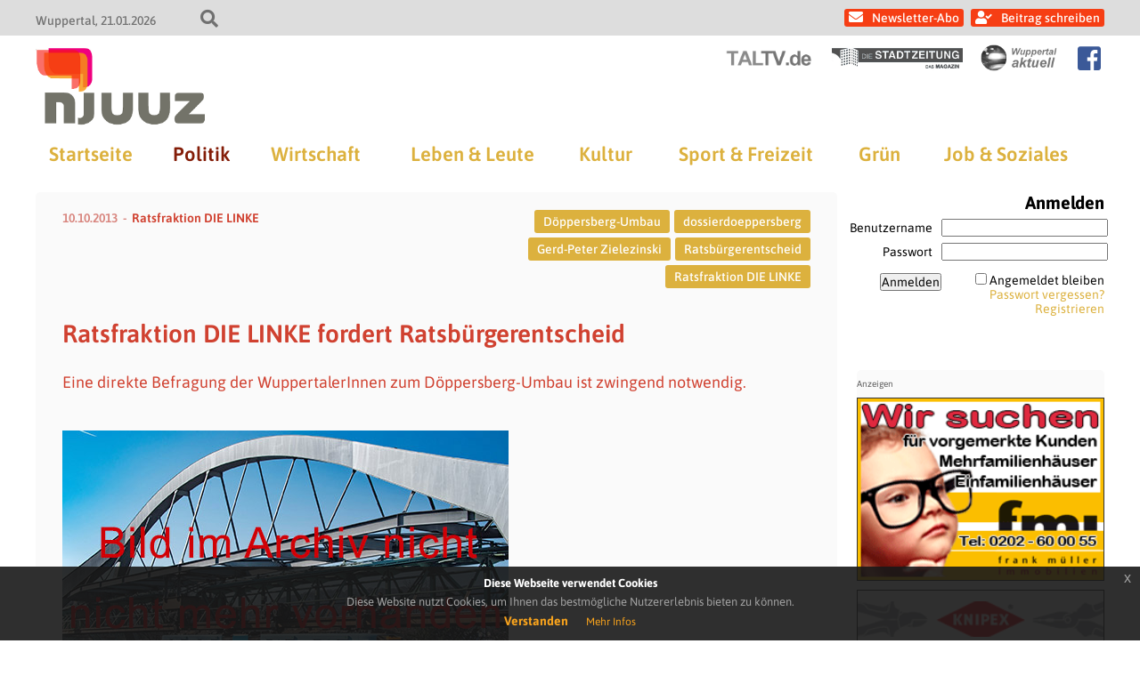

--- FILE ---
content_type: text/html; charset=UTF-8
request_url: https://www.njuuz.de/home/politik/ratsfraktion-die-linke-fordert-ratsburgerentscheid/
body_size: 20297
content:
<!doctype html>
<html lang="de" class="no-js">
<head>
    
    <title>njuuz - Ratsfraktion DIE LINKE fordert Ratsbürgerentscheid</title>
	<meta charset="UTF-8" />
	<meta name="viewport" content="width=device-width, initial-scale=1" />

    
            <link rel="icon" type="image/png" href="https://www.njuuz.de/wp-content/themes/newsportal/images/njuuz/njuuz_favicon_192.png" sizes="192x192">
        <link rel="apple-touch-icon" href="https://www.njuuz.de/wp-content/themes/newsportal/images/njuuz/njuuz_favicon_192.png" sizes="180x180">
    
    
    
<!-- The SEO Framework von Sybre Waaijer -->
<meta name="robots" content="max-snippet:-1,max-image-preview:standard,max-video-preview:-1" />
<link rel="canonical" href="https://www.njuuz.de/home/politik/ratsfraktion-die-linke-fordert-ratsburgerentscheid/" />
<meta name="description" content="Eine direkte Befragung der WuppertalerInnen zum Döppersberg-Umbau ist zwingend notwendig." />
<meta property="og:type" content="article" />
<meta property="og:locale" content="de_DE" />
<meta property="og:site_name" content="njuuz" />
<meta property="og:title" content="Ratsfraktion DIE LINKE fordert Ratsbürgerentscheid | njuuz" />
<meta property="og:description" content="Eine direkte Befragung der WuppertalerInnen zum Döppersberg-Umbau ist zwingend notwendig." />
<meta property="og:url" content="https://www.njuuz.de/home/politik/ratsfraktion-die-linke-fordert-ratsburgerentscheid/" />
<meta property="og:image" content="https://www.njuuz.de/wp-content/uploads/2013/03/DieLinke_LogoQuadrat34596F8.jpg" />
<meta property="article:published_time" content="2013-10-10T11:32:52+00:00" />
<meta property="article:modified_time" content="2013-10-26T07:11:20+00:00" />
<meta name="twitter:card" content="summary_large_image" />
<meta name="twitter:title" content="Ratsfraktion DIE LINKE fordert Ratsbürgerentscheid | njuuz" />
<meta name="twitter:description" content="Eine direkte Befragung der WuppertalerInnen zum Döppersberg-Umbau ist zwingend notwendig." />
<meta name="twitter:image" content="https://www.njuuz.de/wp-content/uploads/2013/03/DieLinke_LogoQuadrat34596F8.jpg" />
<script type="application/ld+json">{"@context":"https://schema.org","@graph":[{"@type":"WebSite","@id":"https://www.njuuz.de/#/schema/WebSite","url":"https://www.njuuz.de/","name":"njuuz","description":"Das Wuppertaler Nachrichtenmagazin","inLanguage":"de","potentialAction":{"@type":"SearchAction","target":{"@type":"EntryPoint","urlTemplate":"https://www.njuuz.de/search/{search_term_string}/"},"query-input":"required name=search_term_string"},"publisher":{"@type":"Organization","@id":"https://www.njuuz.de/#/schema/Organization","name":"njuuz","url":"https://www.njuuz.de/"}},{"@type":"WebPage","@id":"https://www.njuuz.de/home/politik/ratsfraktion-die-linke-fordert-ratsburgerentscheid/","url":"https://www.njuuz.de/home/politik/ratsfraktion-die-linke-fordert-ratsburgerentscheid/","name":"Ratsfraktion DIE LINKE fordert Ratsbürgerentscheid | njuuz","description":"Eine direkte Befragung der WuppertalerInnen zum Döppersberg-Umbau ist zwingend notwendig.","inLanguage":"de","isPartOf":{"@id":"https://www.njuuz.de/#/schema/WebSite"},"breadcrumb":{"@type":"BreadcrumbList","@id":"https://www.njuuz.de/#/schema/BreadcrumbList","itemListElement":[{"@type":"ListItem","position":1,"item":"https://www.njuuz.de/","name":"njuuz"},{"@type":"ListItem","position":2,"item":"https://www.njuuz.de/kategorie/home/","name":"Kategorie: Home"},{"@type":"ListItem","position":3,"item":"https://www.njuuz.de/kategorie/home/politik/","name":"Aktuelle Politik-News aus Wuppertal | njuuz.de"},{"@type":"ListItem","position":4,"name":"Ratsfraktion DIE LINKE fordert Ratsbürgerentscheid"}]},"potentialAction":{"@type":"ReadAction","target":"https://www.njuuz.de/home/politik/ratsfraktion-die-linke-fordert-ratsburgerentscheid/"},"datePublished":"2013-10-10T11:32:52+00:00","dateModified":"2013-10-26T07:11:20+00:00","author":{"@type":"Person","@id":"https://www.njuuz.de/#/schema/Person/442e8a8dfef8d08c400d12a9c2f3edcd","name":"Ratsfraktion DIE LINKE"}}]}</script>
<!-- / The SEO Framework von Sybre Waaijer | 6.55ms meta | 0.07ms boot -->

<link rel="alternate" type="application/rss+xml" title="njuuz &raquo; Ratsfraktion DIE LINKE fordert Ratsbürgerentscheid-Kommentar-Feed" href="https://www.njuuz.de/home/politik/ratsfraktion-die-linke-fordert-ratsburgerentscheid/feed/" />
<link rel="alternate" title="oEmbed (JSON)" type="application/json+oembed" href="https://www.njuuz.de/wp-json/oembed/1.0/embed?url=https%3A%2F%2Fwww.njuuz.de%2Fhome%2Fpolitik%2Fratsfraktion-die-linke-fordert-ratsburgerentscheid%2F" />
<link rel="alternate" title="oEmbed (XML)" type="text/xml+oembed" href="https://www.njuuz.de/wp-json/oembed/1.0/embed?url=https%3A%2F%2Fwww.njuuz.de%2Fhome%2Fpolitik%2Fratsfraktion-die-linke-fordert-ratsburgerentscheid%2F&#038;format=xml" />
<style id='wp-img-auto-sizes-contain-inline-css' type='text/css'>
img:is([sizes=auto i],[sizes^="auto," i]){contain-intrinsic-size:3000px 1500px}
/*# sourceURL=wp-img-auto-sizes-contain-inline-css */
</style>
<style id='wp-emoji-styles-inline-css' type='text/css'>

	img.wp-smiley, img.emoji {
		display: inline !important;
		border: none !important;
		box-shadow: none !important;
		height: 1em !important;
		width: 1em !important;
		margin: 0 0.07em !important;
		vertical-align: -0.1em !important;
		background: none !important;
		padding: 0 !important;
	}
/*# sourceURL=wp-emoji-styles-inline-css */
</style>
<style id='wp-block-library-inline-css' type='text/css'>
:root{--wp-block-synced-color:#7a00df;--wp-block-synced-color--rgb:122,0,223;--wp-bound-block-color:var(--wp-block-synced-color);--wp-editor-canvas-background:#ddd;--wp-admin-theme-color:#007cba;--wp-admin-theme-color--rgb:0,124,186;--wp-admin-theme-color-darker-10:#006ba1;--wp-admin-theme-color-darker-10--rgb:0,107,160.5;--wp-admin-theme-color-darker-20:#005a87;--wp-admin-theme-color-darker-20--rgb:0,90,135;--wp-admin-border-width-focus:2px}@media (min-resolution:192dpi){:root{--wp-admin-border-width-focus:1.5px}}.wp-element-button{cursor:pointer}:root .has-very-light-gray-background-color{background-color:#eee}:root .has-very-dark-gray-background-color{background-color:#313131}:root .has-very-light-gray-color{color:#eee}:root .has-very-dark-gray-color{color:#313131}:root .has-vivid-green-cyan-to-vivid-cyan-blue-gradient-background{background:linear-gradient(135deg,#00d084,#0693e3)}:root .has-purple-crush-gradient-background{background:linear-gradient(135deg,#34e2e4,#4721fb 50%,#ab1dfe)}:root .has-hazy-dawn-gradient-background{background:linear-gradient(135deg,#faaca8,#dad0ec)}:root .has-subdued-olive-gradient-background{background:linear-gradient(135deg,#fafae1,#67a671)}:root .has-atomic-cream-gradient-background{background:linear-gradient(135deg,#fdd79a,#004a59)}:root .has-nightshade-gradient-background{background:linear-gradient(135deg,#330968,#31cdcf)}:root .has-midnight-gradient-background{background:linear-gradient(135deg,#020381,#2874fc)}:root{--wp--preset--font-size--normal:16px;--wp--preset--font-size--huge:42px}.has-regular-font-size{font-size:1em}.has-larger-font-size{font-size:2.625em}.has-normal-font-size{font-size:var(--wp--preset--font-size--normal)}.has-huge-font-size{font-size:var(--wp--preset--font-size--huge)}.has-text-align-center{text-align:center}.has-text-align-left{text-align:left}.has-text-align-right{text-align:right}.has-fit-text{white-space:nowrap!important}#end-resizable-editor-section{display:none}.aligncenter{clear:both}.items-justified-left{justify-content:flex-start}.items-justified-center{justify-content:center}.items-justified-right{justify-content:flex-end}.items-justified-space-between{justify-content:space-between}.screen-reader-text{border:0;clip-path:inset(50%);height:1px;margin:-1px;overflow:hidden;padding:0;position:absolute;width:1px;word-wrap:normal!important}.screen-reader-text:focus{background-color:#ddd;clip-path:none;color:#444;display:block;font-size:1em;height:auto;left:5px;line-height:normal;padding:15px 23px 14px;text-decoration:none;top:5px;width:auto;z-index:100000}html :where(.has-border-color){border-style:solid}html :where([style*=border-top-color]){border-top-style:solid}html :where([style*=border-right-color]){border-right-style:solid}html :where([style*=border-bottom-color]){border-bottom-style:solid}html :where([style*=border-left-color]){border-left-style:solid}html :where([style*=border-width]){border-style:solid}html :where([style*=border-top-width]){border-top-style:solid}html :where([style*=border-right-width]){border-right-style:solid}html :where([style*=border-bottom-width]){border-bottom-style:solid}html :where([style*=border-left-width]){border-left-style:solid}html :where(img[class*=wp-image-]){height:auto;max-width:100%}:where(figure){margin:0 0 1em}html :where(.is-position-sticky){--wp-admin--admin-bar--position-offset:var(--wp-admin--admin-bar--height,0px)}@media screen and (max-width:600px){html :where(.is-position-sticky){--wp-admin--admin-bar--position-offset:0px}}

/*# sourceURL=wp-block-library-inline-css */
</style><style id='global-styles-inline-css' type='text/css'>
:root{--wp--preset--aspect-ratio--square: 1;--wp--preset--aspect-ratio--4-3: 4/3;--wp--preset--aspect-ratio--3-4: 3/4;--wp--preset--aspect-ratio--3-2: 3/2;--wp--preset--aspect-ratio--2-3: 2/3;--wp--preset--aspect-ratio--16-9: 16/9;--wp--preset--aspect-ratio--9-16: 9/16;--wp--preset--color--black: #000000;--wp--preset--color--cyan-bluish-gray: #abb8c3;--wp--preset--color--white: #ffffff;--wp--preset--color--pale-pink: #f78da7;--wp--preset--color--vivid-red: #cf2e2e;--wp--preset--color--luminous-vivid-orange: #ff6900;--wp--preset--color--luminous-vivid-amber: #fcb900;--wp--preset--color--light-green-cyan: #7bdcb5;--wp--preset--color--vivid-green-cyan: #00d084;--wp--preset--color--pale-cyan-blue: #8ed1fc;--wp--preset--color--vivid-cyan-blue: #0693e3;--wp--preset--color--vivid-purple: #9b51e0;--wp--preset--gradient--vivid-cyan-blue-to-vivid-purple: linear-gradient(135deg,rgb(6,147,227) 0%,rgb(155,81,224) 100%);--wp--preset--gradient--light-green-cyan-to-vivid-green-cyan: linear-gradient(135deg,rgb(122,220,180) 0%,rgb(0,208,130) 100%);--wp--preset--gradient--luminous-vivid-amber-to-luminous-vivid-orange: linear-gradient(135deg,rgb(252,185,0) 0%,rgb(255,105,0) 100%);--wp--preset--gradient--luminous-vivid-orange-to-vivid-red: linear-gradient(135deg,rgb(255,105,0) 0%,rgb(207,46,46) 100%);--wp--preset--gradient--very-light-gray-to-cyan-bluish-gray: linear-gradient(135deg,rgb(238,238,238) 0%,rgb(169,184,195) 100%);--wp--preset--gradient--cool-to-warm-spectrum: linear-gradient(135deg,rgb(74,234,220) 0%,rgb(151,120,209) 20%,rgb(207,42,186) 40%,rgb(238,44,130) 60%,rgb(251,105,98) 80%,rgb(254,248,76) 100%);--wp--preset--gradient--blush-light-purple: linear-gradient(135deg,rgb(255,206,236) 0%,rgb(152,150,240) 100%);--wp--preset--gradient--blush-bordeaux: linear-gradient(135deg,rgb(254,205,165) 0%,rgb(254,45,45) 50%,rgb(107,0,62) 100%);--wp--preset--gradient--luminous-dusk: linear-gradient(135deg,rgb(255,203,112) 0%,rgb(199,81,192) 50%,rgb(65,88,208) 100%);--wp--preset--gradient--pale-ocean: linear-gradient(135deg,rgb(255,245,203) 0%,rgb(182,227,212) 50%,rgb(51,167,181) 100%);--wp--preset--gradient--electric-grass: linear-gradient(135deg,rgb(202,248,128) 0%,rgb(113,206,126) 100%);--wp--preset--gradient--midnight: linear-gradient(135deg,rgb(2,3,129) 0%,rgb(40,116,252) 100%);--wp--preset--font-size--small: 13px;--wp--preset--font-size--medium: 20px;--wp--preset--font-size--large: 36px;--wp--preset--font-size--x-large: 42px;--wp--preset--spacing--20: 0.44rem;--wp--preset--spacing--30: 0.67rem;--wp--preset--spacing--40: 1rem;--wp--preset--spacing--50: 1.5rem;--wp--preset--spacing--60: 2.25rem;--wp--preset--spacing--70: 3.38rem;--wp--preset--spacing--80: 5.06rem;--wp--preset--shadow--natural: 6px 6px 9px rgba(0, 0, 0, 0.2);--wp--preset--shadow--deep: 12px 12px 50px rgba(0, 0, 0, 0.4);--wp--preset--shadow--sharp: 6px 6px 0px rgba(0, 0, 0, 0.2);--wp--preset--shadow--outlined: 6px 6px 0px -3px rgb(255, 255, 255), 6px 6px rgb(0, 0, 0);--wp--preset--shadow--crisp: 6px 6px 0px rgb(0, 0, 0);}:where(.is-layout-flex){gap: 0.5em;}:where(.is-layout-grid){gap: 0.5em;}body .is-layout-flex{display: flex;}.is-layout-flex{flex-wrap: wrap;align-items: center;}.is-layout-flex > :is(*, div){margin: 0;}body .is-layout-grid{display: grid;}.is-layout-grid > :is(*, div){margin: 0;}:where(.wp-block-columns.is-layout-flex){gap: 2em;}:where(.wp-block-columns.is-layout-grid){gap: 2em;}:where(.wp-block-post-template.is-layout-flex){gap: 1.25em;}:where(.wp-block-post-template.is-layout-grid){gap: 1.25em;}.has-black-color{color: var(--wp--preset--color--black) !important;}.has-cyan-bluish-gray-color{color: var(--wp--preset--color--cyan-bluish-gray) !important;}.has-white-color{color: var(--wp--preset--color--white) !important;}.has-pale-pink-color{color: var(--wp--preset--color--pale-pink) !important;}.has-vivid-red-color{color: var(--wp--preset--color--vivid-red) !important;}.has-luminous-vivid-orange-color{color: var(--wp--preset--color--luminous-vivid-orange) !important;}.has-luminous-vivid-amber-color{color: var(--wp--preset--color--luminous-vivid-amber) !important;}.has-light-green-cyan-color{color: var(--wp--preset--color--light-green-cyan) !important;}.has-vivid-green-cyan-color{color: var(--wp--preset--color--vivid-green-cyan) !important;}.has-pale-cyan-blue-color{color: var(--wp--preset--color--pale-cyan-blue) !important;}.has-vivid-cyan-blue-color{color: var(--wp--preset--color--vivid-cyan-blue) !important;}.has-vivid-purple-color{color: var(--wp--preset--color--vivid-purple) !important;}.has-black-background-color{background-color: var(--wp--preset--color--black) !important;}.has-cyan-bluish-gray-background-color{background-color: var(--wp--preset--color--cyan-bluish-gray) !important;}.has-white-background-color{background-color: var(--wp--preset--color--white) !important;}.has-pale-pink-background-color{background-color: var(--wp--preset--color--pale-pink) !important;}.has-vivid-red-background-color{background-color: var(--wp--preset--color--vivid-red) !important;}.has-luminous-vivid-orange-background-color{background-color: var(--wp--preset--color--luminous-vivid-orange) !important;}.has-luminous-vivid-amber-background-color{background-color: var(--wp--preset--color--luminous-vivid-amber) !important;}.has-light-green-cyan-background-color{background-color: var(--wp--preset--color--light-green-cyan) !important;}.has-vivid-green-cyan-background-color{background-color: var(--wp--preset--color--vivid-green-cyan) !important;}.has-pale-cyan-blue-background-color{background-color: var(--wp--preset--color--pale-cyan-blue) !important;}.has-vivid-cyan-blue-background-color{background-color: var(--wp--preset--color--vivid-cyan-blue) !important;}.has-vivid-purple-background-color{background-color: var(--wp--preset--color--vivid-purple) !important;}.has-black-border-color{border-color: var(--wp--preset--color--black) !important;}.has-cyan-bluish-gray-border-color{border-color: var(--wp--preset--color--cyan-bluish-gray) !important;}.has-white-border-color{border-color: var(--wp--preset--color--white) !important;}.has-pale-pink-border-color{border-color: var(--wp--preset--color--pale-pink) !important;}.has-vivid-red-border-color{border-color: var(--wp--preset--color--vivid-red) !important;}.has-luminous-vivid-orange-border-color{border-color: var(--wp--preset--color--luminous-vivid-orange) !important;}.has-luminous-vivid-amber-border-color{border-color: var(--wp--preset--color--luminous-vivid-amber) !important;}.has-light-green-cyan-border-color{border-color: var(--wp--preset--color--light-green-cyan) !important;}.has-vivid-green-cyan-border-color{border-color: var(--wp--preset--color--vivid-green-cyan) !important;}.has-pale-cyan-blue-border-color{border-color: var(--wp--preset--color--pale-cyan-blue) !important;}.has-vivid-cyan-blue-border-color{border-color: var(--wp--preset--color--vivid-cyan-blue) !important;}.has-vivid-purple-border-color{border-color: var(--wp--preset--color--vivid-purple) !important;}.has-vivid-cyan-blue-to-vivid-purple-gradient-background{background: var(--wp--preset--gradient--vivid-cyan-blue-to-vivid-purple) !important;}.has-light-green-cyan-to-vivid-green-cyan-gradient-background{background: var(--wp--preset--gradient--light-green-cyan-to-vivid-green-cyan) !important;}.has-luminous-vivid-amber-to-luminous-vivid-orange-gradient-background{background: var(--wp--preset--gradient--luminous-vivid-amber-to-luminous-vivid-orange) !important;}.has-luminous-vivid-orange-to-vivid-red-gradient-background{background: var(--wp--preset--gradient--luminous-vivid-orange-to-vivid-red) !important;}.has-very-light-gray-to-cyan-bluish-gray-gradient-background{background: var(--wp--preset--gradient--very-light-gray-to-cyan-bluish-gray) !important;}.has-cool-to-warm-spectrum-gradient-background{background: var(--wp--preset--gradient--cool-to-warm-spectrum) !important;}.has-blush-light-purple-gradient-background{background: var(--wp--preset--gradient--blush-light-purple) !important;}.has-blush-bordeaux-gradient-background{background: var(--wp--preset--gradient--blush-bordeaux) !important;}.has-luminous-dusk-gradient-background{background: var(--wp--preset--gradient--luminous-dusk) !important;}.has-pale-ocean-gradient-background{background: var(--wp--preset--gradient--pale-ocean) !important;}.has-electric-grass-gradient-background{background: var(--wp--preset--gradient--electric-grass) !important;}.has-midnight-gradient-background{background: var(--wp--preset--gradient--midnight) !important;}.has-small-font-size{font-size: var(--wp--preset--font-size--small) !important;}.has-medium-font-size{font-size: var(--wp--preset--font-size--medium) !important;}.has-large-font-size{font-size: var(--wp--preset--font-size--large) !important;}.has-x-large-font-size{font-size: var(--wp--preset--font-size--x-large) !important;}
/*# sourceURL=global-styles-inline-css */
</style>

<style id='classic-theme-styles-inline-css' type='text/css'>
/*! This file is auto-generated */
.wp-block-button__link{color:#fff;background-color:#32373c;border-radius:9999px;box-shadow:none;text-decoration:none;padding:calc(.667em + 2px) calc(1.333em + 2px);font-size:1.125em}.wp-block-file__button{background:#32373c;color:#fff;text-decoration:none}
/*# sourceURL=/wp-includes/css/classic-themes.min.css */
</style>
<link rel='stylesheet' id='crp-style-text-only-css' href='https://www.njuuz.de/wp-content/plugins/contextual-related-posts/css/text-only.min.css?ver=4.1.0' type='text/css' media='all' />
<link rel='stylesheet' id='fontawesome-css' href='https://www.njuuz.de/wp-content/themes/newsportal/plugin/fontawesome/css/all.css?ver=6.9' type='text/css' media='all' />
<link rel='stylesheet' id='cookiehinweis-css' href='https://www.njuuz.de/wp-content/themes/newsportal/plugin/cookiebanner/jquery-eu-cookie-law-popup.css?ver=6.9' type='text/css' media='all' />
<link rel='stylesheet' id='slick-css' href='https://www.njuuz.de/wp-content/themes/newsportal/plugin/flexslider/flexslider.css?ver=6.9' type='text/css' media='all' />
<link rel='stylesheet' id='basis-css' href='https://www.njuuz.de/wp-content/themes/newsportal/css/basis_241018.css?ver=6.9' type='text/css' media='all' />
<link rel='stylesheet' id='basis1200-css' href='https://www.njuuz.de/wp-content/themes/newsportal/css/basis-1200.css?ver=6.9' type='text/css' media='all' />
<link rel='stylesheet' id='basis1024-css' href='https://www.njuuz.de/wp-content/themes/newsportal/css/basis-1024.css?ver=6.9' type='text/css' media='all' />
<link rel='stylesheet' id='basis768-css' href='https://www.njuuz.de/wp-content/themes/newsportal/css/basis-768.css?ver=6.9' type='text/css' media='all' />
<link rel='stylesheet' id='njuuzbasis-css' href='https://www.njuuz.de/wp-content/themes/newsportal/css/njuuz-basis.css?ver=6.9' type='text/css' media='all' />
<link rel='stylesheet' id='newsletter-css' href='https://www.njuuz.de/wp-content/plugins/newsletter/style.css?ver=9.1.0' type='text/css' media='all' />
<link rel='stylesheet' id='login-with-ajax-css' href='https://www.njuuz.de/wp-content/plugins/login-with-ajax/templates/widget.css?ver=4.5.1' type='text/css' media='all' />
<script type="text/javascript" src="https://www.njuuz.de/wp-includes/js/jquery/jquery.min.js?ver=3.7.1" id="jquery-core-js"></script>
<script type="text/javascript" src="https://www.njuuz.de/wp-includes/js/jquery/jquery-migrate.min.js?ver=3.4.1" id="jquery-migrate-js"></script>
<script type="text/javascript" src="https://www.njuuz.de/wp-content/themes/newsportal/plugin/cookiebanner/jquery-eu-cookie-law-popup.js?ver=6.9" id="cookiehinweis-js"></script>
<script type="text/javascript" src="https://www.njuuz.de/wp-content/themes/newsportal/plugin/flexslider/jquery.flexslider-min.js?ver=6.9" id="flexslider-js"></script>
<script type="text/javascript" src="https://www.njuuz.de/wp-content/themes/newsportal/plugin/backgroundify/backgroundify.min.js?ver=6.9" id="backgroundify-js"></script>
<script type="text/javascript" src="https://www.njuuz.de/wp-content/themes/newsportal/js/basis.js?ver=6.9" id="basis-js"></script>
<script type="text/javascript" src="https://www.njuuz.de/wp-content/themes/newsportal/js/anzeigen.js?ver=6.9" id="anzeigen-js"></script>
<script type="text/javascript" id="login-with-ajax-js-extra">
/* <![CDATA[ */
var LWA = {"ajaxurl":"https://www.njuuz.de/wp-admin/admin-ajax.php","off":""};
//# sourceURL=login-with-ajax-js-extra
/* ]]> */
</script>
<script type="text/javascript" src="https://www.njuuz.de/wp-content/plugins/login-with-ajax/templates/login-with-ajax.legacy.min.js?ver=4.5.1" id="login-with-ajax-js"></script>
<script type="text/javascript" src="https://www.njuuz.de/wp-content/plugins/login-with-ajax/ajaxify/ajaxify.min.js?ver=4.5.1" id="login-with-ajax-ajaxify-js"></script>
<link rel="https://api.w.org/" href="https://www.njuuz.de/wp-json/" /><link rel="alternate" title="JSON" type="application/json" href="https://www.njuuz.de/wp-json/wp/v2/posts/23242" /><link rel="EditURI" type="application/rsd+xml" title="RSD" href="https://www.njuuz.de/xmlrpc.php?rsd" />
<style type="text/css">.recentcomments a{display:inline !important;padding:0 !important;margin:0 !important;}</style>
    <script>
        jQuery(document).ready(function() {
            var cookiePolicyUrl = '/datenschutzerklaerung';
            var popupTitle = 'Diese Webseite verwendet Cookies';
            var popupText = 'Diese Website nutzt Cookies, um Ihnen das bestmögliche Nutzererlebnis bieten zu können.';
            var buttonContinueTitle = 'Verstanden';
            var buttonLearnmoreTitle = 'Mehr Infos';

            jQuery(document).euCookieLawPopup().init({
                cookiePolicyUrl : cookiePolicyUrl,
                popupPosition : 'bottom',
                colorStyle : 'default',
                compactStyle : false,
                popupTitle : popupTitle,
                popupText : popupText,
                buttonContinueTitle : buttonContinueTitle,
                buttonLearnmoreTitle : buttonLearnmoreTitle,
                buttonLearnmoreOpenInNewWindow : false,
                agreementExpiresInDays : 1,
                autoAcceptCookiePolicy : false,
                htmlMarkup : null
            });
        });
    </script>
</head>

<body class="wp-singular post-template-default single single-post postid-23242 single-format-standard wp-theme-newsportal">

    <div id="top-header">
        <div class="inner">
            <div id="top-header-info-left">
                <span class="location">Wuppertal</span>
                <span class="date">21.01.2026</span>
                <div id="search-toggle"></div>
            </div>


            <div id="top-header-info-right">
            <div id="header-navigation">

                                            <a class="newsletter_link" href="https://www.njuuz.de/newsletter">Newsletter-Abo</a>
                            <a class="login_link" href="https://www.njuuz.de/wp-admin">Beitrag schreiben</a>
                                    </div>
            </div>

            <form role="search" method="get" id="searchform" class="searchform" action="https://www.njuuz.de/">
				<div>
					<label class="screen-reader-text" for="s">Suche nach:</label>
					<input type="text" value="" name="s" id="s" />
					<input type="submit" id="searchsubmit" value="Suchen" />
				</div>
			</form>        </div>
    </div>

    <header id="header" class="clearfix" role="header">

        <div class="inner">

            
            <div id="header-sublogo">
                                        <a href="https://www.taltv.de" class="taltv" target="_blank">
                            <img src="https://www.njuuz.de/wp-content/themes/newsportal/images/taltv/taltv_logo_header_light.png" alt="taltv" />
                        </a>
                                            <a href="https://www.diestadtzeitung.de" class="stadtzeitung" target="_blank">
                            <img src="https://www.njuuz.de/wp-content/themes/newsportal/images/stadtzeitung/stadtzeitung_logo_header_light.jpg" alt="stadtzeitung" />
                        </a>
                                            <a href="https://www.wuppertal-aktuell.com" class="wuppertal-aktuell" target="_blank">
                            <img src="https://www.njuuz.de/wp-content/themes/newsportal/images/wuppertal-aktuell/wuppertal-aktuell_logo_header_light.png" alt="wuppertal-aktuell" />
                        </a>
                                        <a href="https://www.facebook.com/njuuz.wuppertal" class="facebook_icon" target="_blank"></a>
                                </div>

            <div id="header-logo">
                <a href="https://www.njuuz.de/">
                    <img src="https://www.njuuz.de/wp-content/themes/newsportal/images/njuuz/njuuz_logo_header.png" alt="njuuz" />
                </a>
            </div>

            <div id="navi-toggle"></div>

            <nav id="main-navigation" role="navigation">
                <ul id="menu-hauptmenue" class="menu"><li id="menu-item-50408" class="menu-item menu-item-type-custom menu-item-object-custom menu-item-50408"><a href="/">Startseite</a></li>
<li id="menu-item-50409" class="menu-item menu-item-type-taxonomy menu-item-object-category current-post-ancestor current-menu-parent current-post-parent menu-item-50409"><a href="https://www.njuuz.de/kategorie/home/politik/">Politik</a></li>
<li id="menu-item-50410" class="menu-item menu-item-type-taxonomy menu-item-object-category menu-item-50410"><a href="https://www.njuuz.de/kategorie/home/wirtschaft/">Wirtschaft</a></li>
<li id="menu-item-50411" class="menu-item menu-item-type-taxonomy menu-item-object-category menu-item-50411"><a href="https://www.njuuz.de/kategorie/home/leute/">Leben &amp; Leute</a></li>
<li id="menu-item-50412" class="menu-item menu-item-type-taxonomy menu-item-object-category menu-item-50412"><a href="https://www.njuuz.de/kategorie/home/kultur/">Kultur</a></li>
<li id="menu-item-50413" class="menu-item menu-item-type-taxonomy menu-item-object-category menu-item-50413"><a href="https://www.njuuz.de/kategorie/home/sport/">Sport &amp; Freizeit</a></li>
<li id="menu-item-50414" class="menu-item menu-item-type-taxonomy menu-item-object-category menu-item-50414"><a href="https://www.njuuz.de/kategorie/home/gruen/">Grün</a></li>
<li id="menu-item-50415" class="menu-item menu-item-type-taxonomy menu-item-object-category menu-item-50415"><a href="https://www.njuuz.de/kategorie/home/job/">Job &amp; Soziales</a></li>
</ul>            </nav>



        </div>

    </header>



    <div id="wrapper" class="clearfix">
    <main class="singlepage" role="main">

        <div class="content-part">

            <div class="content">
                
<article id="post-23242" class="post-23242 post type-post status-publish format-standard hentry category-politik tag-doppersberg-umbau tag-dossierdoeppersberg tag-gerd-peter-zielezinski tag-ratsburgerentscheid tag-ratsfraktion-die-linke">

    <div class="singlepage-content">

        <div class="top-box">
            <div class="info-box">
                <p><span class="date">10.10.2013</span><a href="https://www.njuuz.de/author/ratsfraktion-die-linke/" class="author" rel="author">Ratsfraktion DIE LINKE</a></p>
            </div>

                                    <div class="tag-box">
                                                <a href="https://www.njuuz.de/schlagwort/doppersberg-umbau/" class="tag doppersberg-umbau">Döppersberg-Umbau</a>
                                                    <a href="https://www.njuuz.de/schlagwort/dossierdoeppersberg/" class="tag dossierdoeppersberg">dossierdoeppersberg</a>
                                                    <a href="https://www.njuuz.de/schlagwort/gerd-peter-zielezinski/" class="tag gerd-peter-zielezinski">Gerd-Peter Zielezinski</a>
                                                    <a href="https://www.njuuz.de/schlagwort/ratsburgerentscheid/" class="tag ratsburgerentscheid">Ratsbürgerentscheid</a>
                                                    <a href="https://www.njuuz.de/schlagwort/ratsfraktion-die-linke/" class="tag ratsfraktion-die-linke">Ratsfraktion DIE LINKE</a>
                                            </div>
                        </div>


        <h1 class="title">Ratsfraktion DIE LINKE fordert Ratsbürgerentscheid</h1>
        <p class="teaser">Eine direkte Befragung der WuppertalerInnen zum Döppersberg-Umbau ist zwingend notwendig.</p>

        
        <div class="content-box">

            <p><img decoding="async" class="aligncenter size-full wp-image-20019" alt="DieLinke_LogoQuadrat#34596F" src="https://www.njuuz.de/wp-content/themes/newsportal/images/njuuz/beitrag_default_bild.jpg"" width="150" height="150" />Die Ratsfraktion DIE LINKE stellt in der Ratssitzung am 18. November 2013 einen Antrag auf Ratsbürgerentscheid zu der Frage:</p><div class="anzeigen-box anzeigen-box-horizontal anzahl-2"><div class="anzeigen-banner anzeigen-banner-rectangle "><a class="bild-banner" href="/itrium/ad.php?b=FMI&k=rectangle&u=https://www.facebook.com/Immobilienkompetenz/" target="_blank" style="padding-bottom: 73.91%;"><div class="bild-banner-image-container" style="background-image: url('https://www.njuuz.de/itrium/anzeigen/rectangle/fmi_quadrat.gif');"></div></a></div><div class="anzeigen-banner anzeigen-banner-rectangle "><div class="html-banner knipex-ad-jobs-box" style="background-color: #fff; font-size: 12px; font-family: Arial; text-align: left; padding: 12px 0; position: relative; height: 180px;">
	<a href="https://www.knipex.de/stellenangebote" target="_blank" class="knipex-banner" style="display: inline-block; width: 100%; height: 40px; background: url('/itrium/anzeigen/rectangle/knipex/knipex_anzeige_logo_zange.png') no-repeat center center; background-size: auto; background-size: 100% auto; margin-bottom: 15px;"></a>
	<div class="headline" style="font-weight: bold; padding: 0 10px; color: #737374; margin-bottom: 5px; font-size: 12px;">Aktuelle Stellenangebote:</div>
	
	<div class="stellen-box" style="padding: 0 10px; height: 65px; position: absolute; overflow: hidden; width: calc(100% - 20px);">
		<a href="https://www.knipex.de/stellenangebote" target="_blang" style="position: absolute; height: auto; text-decoration: none; color: #004faf; font-weight: bold; font-size: 12px;"><span class="raquo" style="font-size: 14px; margin-right: 5px;">&raquo;</span>Alle Stellen bei KNIPEX</a>
	</div>
	
	<a href="https://www.knipex.de/stellenangebote" target="_blank" class="footer-box" style="padding-top: 15px; bottom: 15px; background: url('/itrium/anzeigen/rectangle/knipex/knipex_anzeige_claim.png') no-repeat center bottom; height: 20px; background-size: 100% auto; position: absolute; width: 100%;"></a>
</div>

		
</div><div class="anzeigen-banner anzeigen-banner-rectangle "><a class="bild-banner" href="/itrium/ad.php?b=GWG&k=rectangle&u=https://www.an-der-hardt.de/" target="_blank" style="padding-bottom: 74.91%;"><div class="bild-banner-image-container" style="background-image: url('https://www.njuuz.de/itrium/anzeigen/rectangle/gwg_hardt.jpg');"></div></a></div><div class="anzeigen-banner anzeigen-banner-rectangle "><a class="bild-banner" href="/itrium/ad.php?b=itrium&k=rectangle&u=https://www.itrium.de/index.php/de/kontakt.html" target="_blank" style="padding-bottom: 72.46%;"><div class="bild-banner-image-container" style="background-image: url('https://www.njuuz.de/itrium/anzeigen/rectangle/itrium_V3.gif');"></div></a></div></div>
<p>„Die Kosten des Döppersberg-Umbaus dürfen 105 Millionen Euro nicht übersteigen?“</p>
<p>Nach § 26 der Gemeindeordnung NRW ist es möglich, dass sich der Rat der Stadt Wuppertal der Zustimmung der BürgerInnen versichern will und seinerseits einen Bürgerentscheid zu einer Frage initiiert, also eine Entscheidung an die WuppertalerInnen abgibt.</p>
<p>Gerd-Peter Zielezinski, Fraktionsvorsitzender der Ratsfraktion DIE LINKE: „Eine direkte Befragung der WuppertalerInnen zum Döppersberg-Umbau ist zwingend notwendig, denn die Kostenexplosion  beim Umbau des Döppersberg  wird für die Wuppertalerinnen und Wuppertaler sehr viele Einschränkungen mit sich bringen. Für die notwendige Instandhaltung von Straßen, Plätzen, Brücken und Treppen werden kaum noch finanzielle Mittel zur Verfügung stehen, von der Sanierung des Schauspielhauses ganz zu schweigen. Es ist also höchste Zeit für die Bürgerbefragung.“</p>
<p><a href="http://http://www.ratsfraktion-dielinke-wuppertal.de/nc/politik/antraegeanfragen/detail/zurueck/aktuell-2d3c29ca71/artikel/ratsbuergerentscheid-doeppersberg-umbau/">Antrag Ratsbürgerentscheid Döppersberg-Umbau</a></p>
<div class="crp_related     crp-text-only"><h2>Ähnliche Beiträge:</h2><ul><li><a href="https://www.njuuz.de/home/politik/leihscooter-verwaltung-und-stadtrat-im-winterschlaf/"     class="crp_link post-94547"><span class="crp_title">Leihscooter: Verwaltung und Stadtrat im Winterschlaf</span></a></li><li><a href="https://www.njuuz.de/home/politik/eine-zukunftsfeste-und-wuerdige-rente-kann-das-falsch-sein/"     class="crp_link post-100813"><span class="crp_title">Eine zukunftsfeste und würdige Rente – kann das falsch sein?</span></a></li><li><a href="https://www.njuuz.de/home/politik/ueber-parkverbotszonen-maerchen-und-abstellbereichs-mythen/"     class="crp_link post-99231"><span class="crp_title">Über Parkverbotszonen-Märchen und Abstellbereichs-Mythen.</span></a></li><li><a href="https://www.njuuz.de/home/politik/skandaloese-ermittlungen-zum-solinger-brandanschlag-2024/"     class="crp_link post-96693"><span class="crp_title">Skandalöse Ermittlungen zum Solinger Brandanschlag 2024!</span></a></li><li><a href="https://www.njuuz.de/home/politik/340-millionen-euro-verlassen-wuppertal-jaehrlich-fuer-fossile-energieimporte/"     class="crp_link post-98916"><span class="crp_title">340 Millionen Euro verlassen Wuppertal jährlich für fossile Energieimporte</span></a></li><li><a href="https://www.njuuz.de/home/politik/rat-der-stadt-wuppertal-tagt-am-17-november/"     class="crp_link post-100234"><span class="crp_title">Rat der Stadt Wuppertal tagt am 17. November</span></a></li></ul><div class="crp_clear"></div></div>        </div>


                    <div class="anzeigen-box anzeigen-box-horizontal anzahl-4">
                <div class="anzeigen-banner anzeigen-banner-kleinanzeige "><a class="bild-banner" href="/itrium/ad.php?b=Wuppertal Bewegung&k=kleinanzeige&u=http://www.wuppertalbewegung.de" target="_blank" style="padding-bottom: 72.73%;"><div class="bild-banner-image-container" style="background-image: url('https://www.njuuz.de/itrium/anzeigen/kleinanzeige/fueller/wuppertalbewegung.png');"></div></a></div><div class="anzeigen-banner anzeigen-banner-kleinanzeige "><a class="bild-banner" href="/itrium/ad.php?b=Patenprojekt&k=kleinanzeige&u=http://www.patenprojekt.de/" target="_blank" style="padding-bottom: 72.73%;"><div class="bild-banner-image-container" style="background-image: url('https://www.njuuz.de/itrium/anzeigen/kleinanzeige/fueller/patenprojekt.png');"></div></a></div><div class="anzeigen-banner anzeigen-banner-kleinanzeige "><a class="bild-banner" href="/itrium/ad.php?b=Wuppertal aktiv&k=kleinanzeige&u=http://www.wuppertal-aktiv.de/" target="_blank" style="padding-bottom: 72.73%;"><div class="bild-banner-image-container" style="background-image: url('https://www.njuuz.de/itrium/anzeigen/kleinanzeige/fueller/wuppertalaktiv24.jpg');"></div></a></div><div class="anzeigen-banner anzeigen-banner-kleinanzeige "><a class="bild-banner" href="/itrium/ad.php?b=Die Linke&k=kleinanzeige&u=https://www.die-linke-wuppertal.de/" target="_blank" style="padding-bottom: 72.73%;"><div class="bild-banner-image-container" style="background-image: url('https://www.njuuz.de/itrium/anzeigen/kleinanzeige/die_linke_gerecht.jpg');"></div></a></div>            </div>
        
        <div class="weiter-box">
            <p class="weiter-mit">Weiter mit:</p>
            <div class="next-article-raster">
                                        <div class="next-article"><article id="post-" class="post-23242 post type-post status-publish format-standard hentry category-politik tag-doppersberg-umbau tag-dossierdoeppersberg tag-gerd-peter-zielezinski tag-ratsburgerentscheid tag-ratsfraktion-die-linke">
    <a href="https://www.njuuz.de/home/politik/unser-doppersberg-so-geht-es-wieter/"  class="overlay">
        <div class="image background-image" style="background-image: url('https://www.njuuz.de/wp-content/themes/newsportal/images/njuuz/archive_category_banner_allgemein.jpg"');">
        </div>
        <div class="content">
            <h3 class="entry-header">Unser Döppersberg &#8211; so geht es weiter</h3>
        </div>
    </a>
</article>
                        </div>
                                                        <div class="next-article"><article id="post-" class="post-23242 post type-post status-publish format-standard hentry category-politik tag-doppersberg-umbau tag-dossierdoeppersberg tag-gerd-peter-zielezinski tag-ratsburgerentscheid tag-ratsfraktion-die-linke">
    <a href="https://www.njuuz.de/home/politik/doppersberg-willkommen-in-der-realitat/"  class="overlay">
        <div class="image background-image" style="background-image: url('https://www.njuuz.de/wp-content/themes/newsportal/images/njuuz/archive_category_banner_allgemein.jpg"');">
        </div>
        <div class="content">
            <h3 class="entry-header">Döppersberg – Willkommen in der Realität !</h3>
        </div>
    </a>
</article>
                        </div>
                                
                <div class="next-article">
                    

<article class="mediengruppe-news mediengruppe-news-wuppertal-aktuell">
    <div class="inner">
        <a class="mediengruppe-news-title" href="https://www.wuppertal-aktuell.com" target="_blank">
            <p>Aktuell auf</p>
            <div class="mediengruppe-news-logo"></div>
        </a>
                                <a href="https://www.wuppertal-aktuell.com/nrw/riesenlinde-legt-sich-vor-dem-rathaus-schlafen/" target="_blank" class="link-meldung link-0">
                    <span class="icon"></span>
                    <span class="label">Riesenlinde legt sich vor dem Rathaus schlafen</span>
                </a>
                                            <a href="https://www.wuppertal-aktuell.com/polizei/festnahme-von-mutmasslichen-drogendealern-gemeinsame-presseerklaerung-von-staatsanwaltschaft-und-polizei-wuppertal/" target="_blank" class="link-meldung link-1">
                    <span class="icon"></span>
                    <span class="label">Festnahme von mutmaßlichen Drogendealern &#8211; Gemeinsame...</span>
                </a>
                                            <a href="https://www.wuppertal-aktuell.com/solingen/solingen-zwei-ingewahrsamnahmen-nach-streit-und-widerstand/" target="_blank" class="link-meldung link-2">
                    <span class="icon"></span>
                    <span class="label">Solingen &#8211; Zwei Ingewahrsamnahmen nach Streit und Widerstand</span>
                </a>
                                            <a href="https://www.wuppertal-aktuell.com/polizei/telefonbetrug-in-wuppertal-senioren-um-hohe-geldbetraege-betrogen-polizei-sucht-zeugen/" target="_blank" class="link-meldung link-3">
                    <span class="icon"></span>
                    <span class="label">Telefonbetrug in Wuppertal: Senioren um hohe Geldbeträge betrogen –...</span>
                </a>
                                        </div>
</article>
                </div>
            </div>

                            <p><a href="https://www.njuuz.de/kategorie/home/politik/">der Rubrik Politik</a></p>
            
        </div>



    </div>

</article><!-- #post-23242 -->            </div>

            <div class="rechte-spalte">
                <div class="widget-header-rechts-box">
                                            <div class="widget-header-rechts"><h2 class="widgettitle"><span class="lwa-title">Anmelden</span></h2>
	<div class="lwa lwa-default">        <form class="lwa-form" action="https://www.njuuz.de/wp-login.php?template=default" method="post">
        	<div>
        	<span class="lwa-status"></span>
            <table>
                <tr class="lwa-username">
                    <td class="lwa-username-label">
                        <label>Benutzername</label>
                    </td>
                    <td class="lwa-username-input">
                        <input type="text" name="log" />
                    </td>
                </tr>
                <tr class="lwa-password">
                    <td class="lwa-password-label">
                        <label>Passwort</label>
                    </td>
                    <td class="lwa-password-input">
                        <input type="password" name="pwd" />
                    </td>
                </tr>
                <tr><td colspan="2"></td></tr>
                <tr class="lwa-submit">
                    <td class="lwa-submit-button">
                        <input type="submit" name="wp-submit" id="lwa_wp-submit" value="Anmelden" tabindex="100" />
                        <input type="hidden" name="lwa_profile_link" value="1" />
                        <input type="hidden" name="login-with-ajax" value="login" />
						                    </td>
                    <td class="lwa-submit-links">
                        <input name="rememberme" type="checkbox" class="lwa-rememberme" value="forever" /> <label>Angemeldet bleiben</label>
                        <br />
												<a class="lwa-links-remember" href="https://www.njuuz.de/wp-login.php?action=lostpassword&#038;template=default" title="Passwort vergessen und wiederherstellen">Passwort vergessen?</a>
						                        						<br />
						<a href="https://www.njuuz.de/wp-login.php?action=register&#038;template=default" class="lwa-links-register lwa-links-modal">Registrieren</a>
                                            </td>
                </tr>
            </table>
            </div>
        </form>
                <form class="lwa-remember" action="https://www.njuuz.de/wp-login.php?action=lostpassword&#038;template=default" method="post" style="display:none;">
        	<div>
        	<span class="lwa-status"></span>
            <table>
                <tr>
                    <td>
                        <strong>Vergessenes Passwort</strong>         
                    </td>
                </tr>
                <tr>
                    <td class="lwa-remember-email">  
                                                <input type="text" name="user_login" class="lwa-user-remember" value="Gib deinen Benutzernamen oder deine E-Mail-Adresse ein" onfocus="if(this.value == 'Gib deinen Benutzernamen oder deine E-Mail-Adresse ein'){this.value = '';}" onblur="if(this.value == ''){this.value = 'Gib deinen Benutzernamen oder deine E-Mail-Adresse ein'}" />
                                            </td>
                </tr>
                <tr>
                    <td class="lwa-remember-buttons">
                        <input type="submit" value="Neues Passwort erhalten" class="lwa-button-remember" />
                        <a href="#" class="lwa-links-remember-cancel">Abbrechen</a>
                        <input type="hidden" name="login-with-ajax" value="remember" />
                    </td>
                </tr>
            </table>
            </div>
        </form>
        				<div class="lwa-register lwa-register-default lwa-modal" style="display:none;">
			<h4>Für diese Website registrieren</h4>
			<p><em class="lwa-register-tip">Ein Passwort wird dir per E-Mail zugeschickt.</em></p>
			<form class="lwa-register-form" action="https://www.njuuz.de/wp-login.php?action=register&#038;template=default" method="post">
				<div>
				<span class="lwa-status"></span>
				<p class="lwa-username">
					<label>Benutzername<br />
					<input type="text" name="user_login" id="user_login" class="input" size="20" tabindex="10" /></label>
				</p>
				<p class="lwa-email">
					<label>E-Mail-Adresse<br />
					<input type="text" name="user_email" id="user_email" class="input" size="25" tabindex="20" /></label>
				</p>
				
<p id="user_email2-p"><label id="user_email2-label" for="user_email2">E-Mail-Bestätigung<br /><input type="text" autocomplete="off" name="user_email2" id="user_email2" class="input" value=""/></label></p><p><label><input type="checkbox" value="1" name="newsletter">Zum njuuzletter anmelden</label></p><p class="register-form-captcha">
                <label><b>Captcha </b><span class="required">*</span></label>
                <div style="clear:both;"></div><div style="clear:both;"></div><img src="[data-uri]" width="100"><label>Geben Sie den obigen Text ein:</label>
                <input id="captcha_code" name="captcha_code" size="15" type="text" />
                </p>								<p class="submit">
					<input type="submit" name="wp-submit" id="wp-submit" class="button-primary" value="Registrieren" tabindex="100" />
				</p>
		        <input type="hidden" name="login-with-ajax" value="register" />
		        </div>
			</form>
		</div>
			</div></div>                                    </div>

                <div class="right-column-content">
                    <div class="right-column-inner">

                        <!-- Deaktiviert RL 09/2023
                        <div class="banner-fix">
                            <h2>die &gt;itrium-Mediengruppe:</h2>
                            <div class="banner-fix-bannerbox">
                                <a class="fix-banner mediengruppe-njuuz-banner" href="https://www.njuuz.de" target="_blank">
                                    <div class="image"></div>
                                    <p class="label">njuuz - Aktuelle Nachrichten aus Wuppertal</p>
                                </a>
                                <a class="fix-banner mediengruppe-stadtzeitung-banner" href="https://www.die-stadtzeitung.de" target="_blank">
                                    <div class="image"></div>
                                    <p class="label">Die Stadtzeitung - Das Wuppertaler Nachrichtenmagazin</p>
                                </a>
                                <a class="fix-banner mediengruppe-taltv-banner" href="https://www.taltv.de" target="_blank">
                                    <div class="image"></div>
                                    <p class="label">TALTV - Das WebTV für Wuppertaler</p>
                                </a>
                                <a class="fix-banner mediengruppe-wuppertal-aktuell-banner" href="https://www.wuppertal-aktuell.com" target="_blank">
                                    <div class="image"></div>
                                    <p class="label">wuppertal-aktuell - Aktuelle Blaulicht-Nachrichten</p>
                                </a>
                            </div>
                        </div>
                        -->

                        <div class="anzeigen-box anzeigen-box-horizontal anzahl-1" id="anzeigen-box-rechtespalte">
                                                            <div class="anzeigen-banner anzeigen-banner-rectangle "><a class="bild-banner" href="/itrium/ad.php?b=FMI&k=rectangle&u=https://www.facebook.com/Immobilienkompetenz/" target="_blank" style="padding-bottom: 73.91%;"><div class="bild-banner-image-container" style="background-image: url('https://www.njuuz.de/itrium/anzeigen/rectangle/fmi_quadrat.gif');"></div></a></div><div class="anzeigen-banner anzeigen-banner-rectangle "><div class="html-banner knipex-ad-jobs-box" style="background-color: #fff; font-size: 12px; font-family: Arial; text-align: left; padding: 12px 0; position: relative; height: 180px;">
	<a href="https://www.knipex.de/stellenangebote" target="_blank" class="knipex-banner" style="display: inline-block; width: 100%; height: 40px; background: url('/itrium/anzeigen/rectangle/knipex/knipex_anzeige_logo_zange.png') no-repeat center center; background-size: auto; background-size: 100% auto; margin-bottom: 15px;"></a>
	<div class="headline" style="font-weight: bold; padding: 0 10px; color: #737374; margin-bottom: 5px; font-size: 12px;">Aktuelle Stellenangebote:</div>
	
	<div class="stellen-box" style="padding: 0 10px; height: 65px; position: absolute; overflow: hidden; width: calc(100% - 20px);">
		<a href="https://www.knipex.de/stellenangebote" target="_blang" style="position: absolute; height: auto; text-decoration: none; color: #004faf; font-weight: bold; font-size: 12px;"><span class="raquo" style="font-size: 14px; margin-right: 5px;">&raquo;</span>Alle Stellen bei KNIPEX</a>
	</div>
	
	<a href="https://www.knipex.de/stellenangebote" target="_blank" class="footer-box" style="padding-top: 15px; bottom: 15px; background: url('/itrium/anzeigen/rectangle/knipex/knipex_anzeige_claim.png') no-repeat center bottom; height: 20px; background-size: 100% auto; position: absolute; width: 100%;"></a>
</div>

		
</div><div class="anzeigen-banner anzeigen-banner-rectangle "><a class="bild-banner" href="/itrium/ad.php?b=GWG&k=rectangle&u=https://www.an-der-hardt.de/" target="_blank" style="padding-bottom: 74.91%;"><div class="bild-banner-image-container" style="background-image: url('https://www.njuuz.de/itrium/anzeigen/rectangle/gwg_hardt.jpg');"></div></a></div><div class="anzeigen-banner anzeigen-banner-rectangle "><a class="bild-banner" href="/itrium/ad.php?b=itrium&k=rectangle&u=https://www.itrium.de/index.php/de/kontakt.html" target="_blank" style="padding-bottom: 72.46%;"><div class="bild-banner-image-container" style="background-image: url('https://www.njuuz.de/itrium/anzeigen/rectangle/itrium_V3.gif');"></div></a></div>                            
                            
                                                        <div class="anzeigen-banner anzeigen-banner-rectangle banner-hidden"><a class="bild-banner" href="/itrium/ad.php?b=sagmalwuppertal&k=rectangle&u=https://www.sagmalwuppertal.de" target="_blank" style="padding-bottom: 72.46%;"><div class="bild-banner-image-container" style="" data-img="https://www.njuuz.de/itrium/anzeigen/rectangle/sag_mal_wuppertal.jpg"></div></a></div><div class="anzeigen-banner anzeigen-banner-rectangle banner-hidden"><a class="bild-banner" href="/itrium/ad.php?b=saninahet&k=rectangle&u=https://www.etsy.com/de/shop/Saninaeht" target="_blank" style="padding-bottom: 72.46%;"><div class="bild-banner-image-container" style="" data-img="https://www.njuuz.de/itrium/anzeigen/rectangle/saninaeht_banner_gross.png"></div></a></div>                            
                        </div>

                        <div class="anzeigen-box anzeigen-box-horizontal anzahl-1 responsive_banner">
                                                    </div>

                        <script>
                            jQuery(document).ready(function() {
                                addEventAnzeigenNachladen(jQuery('#anzeigen-box-rechtespalte'));
                            });
                        </script>
                    </div>
                </div>
            </div>

            <div class="kommentar-box">
                
<div id="comments" class="comments-area">

    <h2 class="comments-title">Kommentare</h2>

            <ol class="comment-list">
            		<li class="comment even thread-even depth-1" id="comment-289526">
				<div id="div-comment-289526" class="comment-body">
				<div class="comment-author vcard">
						<cite class="fn"><a href="http://BewussteIrreführung" class="url" rel="ugc external nofollow">so_ko_wpt</a></cite> <span class="says">sagt:</span>		</div>
		
		<div class="comment-meta commentmetadata">
			<a href="https://www.njuuz.de/home/politik/ratsfraktion-die-linke-fordert-ratsburgerentscheid/#comment-289526">11.10.2013 um 16:00 Uhr</a>		</div>

		<p>In wessen Irreführungsauftrag sind Sie denn unterwegs, Herr Brüggemann? Sie stellen hier die Lage bewusst falsch dar. Am 18.11. wird der Stadtrat vermutlich 35 Mio. Mehrkosten für das Projekt absegnen. Die Initiative, die tatsächlich Unterschriften für einen Bürgerentscheid sammeln wird, wird diesen Beschluss zu den Mehrkosten anfechten.</p>
<p>Ziel ist es, die x-fach zugesagte Kostendeckelung von 105 Mio. Euro festzuschreiben und die Stadt zu zwingen, mit diesem Geld auszukommen. Das gleichzeitig geforderte Moratorium bei der Auftragsvergabe soll die noch nicht ausgegebenen Gelder aus dem Budgettopf sichern, damit Alternativplanungen realisiert werden können. Ohne Mehrkosten und wohl auch ohne Sperrung der B7. Aber mit neuem Busbahnhof und einem behindertengerechten Zugang zum Hauptbahnhof.</p>
<p>Was Sie hier betreiben, und auch Herr Jung und Herr Reese in ihren Stellungnahmen zum Antrag der LINKEN ist eine Zuspitzung auf Fragen, die sich in der Tat nicht mehr stellen. Es geht nicht um das &#8222;Ob&#8220;, sondern um das &#8222;Wie&#8220;. Und da ist die Initiative der Meinung, dass sich das bisher durchgepeitschte &#8222;Wie&#8220; als nicht weiter durchführbar erwiesen hat. Jetzt sollten die BewohnerInnen der Stadt gefragt werden wie der neue Döppersberg aussehen soll. Die Initiative geht davon aus, dass dies auch die Mehrheit der WuppertalerInnen so sieht. Sie und die Stadtspitze sehen das ja wohl ähnlich &#8211; anders als mit Angst vor dem Verlust der unkontrollierten Handlungsmacht lassen sich die bewusst falschen Verdrehungen eigentlich nicht erklären.</p>

		<div class="reply"><a rel="nofollow" class="comment-reply-link" href="https://www.njuuz.de/home/politik/ratsfraktion-die-linke-fordert-ratsburgerentscheid/?replytocom=289526#respond" data-commentid="289526" data-postid="23242" data-belowelement="div-comment-289526" data-respondelement="respond" data-replyto="Auf so_ko_wpt antworten" aria-label="Auf so_ko_wpt antworten">Antworten</a></div>
				</div>
				</li><!-- #comment-## -->
		<li class="comment odd alt thread-odd thread-alt depth-1 parent" id="comment-289502">
				<div id="div-comment-289502" class="comment-body">
				<div class="comment-author vcard">
						<cite class="fn">Mike Brüggemann</cite> <span class="says">sagt:</span>		</div>
		
		<div class="comment-meta commentmetadata">
			<a href="https://www.njuuz.de/home/politik/ratsfraktion-die-linke-fordert-ratsburgerentscheid/#comment-289502">11.10.2013 um 2:23 Uhr</a>		</div>

		<p>Es ist erschreckend wie sich die Wuppertaler Presse und auch Njuuz für die Lügen dieser Kommunisten hergeben. Der Beschluss zum Döppersberg Neubau wurde 2010 gefasst, ein Bürgerentscheid hätte bis 6 Wochen danach eingereicht werden müssen. Die sonstigen Hürden zu Bürgerbeteiligungen sind zum Glück sehr hoch und Wuppertal aktuell das beste Beispiel für die Richtigkeit dieser Hürden. Eine Bevölkerung die größtenteils keine Ahnung vom Projekt hat, manipuliert von einer Presse die nur an den Skandal denkt und einer Kommunistischen Partei die nur Lügen verbreitet. Das sind Weimarer Verhältnisse die nicht toleriert werden dürfen.</p>

		<div class="reply"><a rel="nofollow" class="comment-reply-link" href="https://www.njuuz.de/home/politik/ratsfraktion-die-linke-fordert-ratsburgerentscheid/?replytocom=289502#respond" data-commentid="289502" data-postid="23242" data-belowelement="div-comment-289502" data-respondelement="respond" data-replyto="Auf Mike Brüggemann antworten" aria-label="Auf Mike Brüggemann antworten">Antworten</a></div>
				</div>
				<ol class="children">
		<li class="comment even depth-2 parent" id="comment-289507">
				<div id="div-comment-289507" class="comment-body">
				<div class="comment-author vcard">
						<cite class="fn">Wuppertalerin</cite> <span class="says">sagt:</span>		</div>
		
		<div class="comment-meta commentmetadata">
			<a href="https://www.njuuz.de/home/politik/ratsfraktion-die-linke-fordert-ratsburgerentscheid/#comment-289507">11.10.2013 um 7:59 Uhr</a>		</div>

		<p>Ein Ratsbürgerentscheid ist immer noch durchführbar!<br />
Dass Sie nun um sich treten, wundert mich nicht. Besorgniserregend finde ich allerdings Ihre Ausdrucksweise &#8230;( Kommunisten, Weimarer Verhältnisse&#8230;).<br />
Ob bei Ihnen die Reife für gelebte Demokratie vorhanden ist, wage ich zu bezweifeln.</p>

		<div class="reply"><a rel="nofollow" class="comment-reply-link" href="https://www.njuuz.de/home/politik/ratsfraktion-die-linke-fordert-ratsburgerentscheid/?replytocom=289507#respond" data-commentid="289507" data-postid="23242" data-belowelement="div-comment-289507" data-respondelement="respond" data-replyto="Auf Wuppertalerin antworten" aria-label="Auf Wuppertalerin antworten">Antworten</a></div>
				</div>
				<ol class="children">
		<li class="comment odd alt depth-3 parent" id="comment-289511">
				<div id="div-comment-289511" class="comment-body">
				<div class="comment-author vcard">
						<cite class="fn">Mike Brüggemann</cite> <span class="says">sagt:</span>		</div>
		
		<div class="comment-meta commentmetadata">
			<a href="https://www.njuuz.de/home/politik/ratsfraktion-die-linke-fordert-ratsburgerentscheid/#comment-289511">11.10.2013 um 8:54 Uhr</a>		</div>

		<p>Nein ist er nicht und das weiß die Linke. § 26 der Gemeindeordnung NRW regelt ganz klar, dass bereits beschlossene Entscheidungen des Stadtrates von den Bürgern nur in einem Zeitraum von 6 Wochen durch einen Bürgerentscheid angefochten werden können. </p>
<p>Da war die Deadline für das Projekt Döppersberg im Sommer 2010 abgelaufen. Das weiß die Linke auch, deswegen fordert sie den Rat zu dieser Entscheidung auf, dem wird eine große Mehrheit von CDU, SPD, Grüne und FDP aber nicht zustimmen. </p>
<p>Auch wenn hier eine gewisse Initiative bereits zur Unterschriftensammlung aufruft, es wird nichts nutzen. Da die 6 Wochen Frist für einen Bürgerentscheid gegen das Projekt als solches bereits seit 3 Jahren abgelaufen ist, müsste der Stadtrat von sich aus entscheiden, die Bürger befragen zu wollen, dass wird er nicht tun.</p>

		<div class="reply"><a rel="nofollow" class="comment-reply-link" href="https://www.njuuz.de/home/politik/ratsfraktion-die-linke-fordert-ratsburgerentscheid/?replytocom=289511#respond" data-commentid="289511" data-postid="23242" data-belowelement="div-comment-289511" data-respondelement="respond" data-replyto="Auf Mike Brüggemann antworten" aria-label="Auf Mike Brüggemann antworten">Antworten</a></div>
				</div>
				<ol class="children">
		<li class="comment even depth-4" id="comment-289514">
				<div id="div-comment-289514" class="comment-body">
				<div class="comment-author vcard">
						<cite class="fn">Wuppertalerin</cite> <span class="says">sagt:</span>		</div>
		
		<div class="comment-meta commentmetadata">
			<a href="https://www.njuuz.de/home/politik/ratsfraktion-die-linke-fordert-ratsburgerentscheid/#comment-289514">11.10.2013 um 9:33 Uhr</a>		</div>

		<p>Doch es geht- neuer Ratsbeschluss- neue Möglichkeit. Wir reden hier nicht von einem Bürgergegehren, sondern von einem Ratsbürgerentscheid.</p>

		<div class="reply"><a rel="nofollow" class="comment-reply-link" href="https://www.njuuz.de/home/politik/ratsfraktion-die-linke-fordert-ratsburgerentscheid/?replytocom=289514#respond" data-commentid="289514" data-postid="23242" data-belowelement="div-comment-289514" data-respondelement="respond" data-replyto="Auf Wuppertalerin antworten" aria-label="Auf Wuppertalerin antworten">Antworten</a></div>
				</div>
				</li><!-- #comment-## -->
</ol><!-- .children -->
</li><!-- #comment-## -->
</ol><!-- .children -->
</li><!-- #comment-## -->
		<li class="comment byuser comment-author-red1 odd alt depth-2" id="comment-289508">
				<div id="div-comment-289508" class="comment-body">
				<div class="comment-author vcard">
						<cite class="fn"><a href="http://www.njuuz.de" class="url" rel="ugc">Georg Sander (Red.)</a></cite> <span class="says">sagt:</span>		</div>
		
		<div class="comment-meta commentmetadata">
			<a href="https://www.njuuz.de/home/politik/ratsfraktion-die-linke-fordert-ratsburgerentscheid/#comment-289508">11.10.2013 um 8:04 Uhr</a>		</div>

		<p>Sehr geehrter Herr Brüggemann,</p>
<p>man kann darüber streiten, ob man die Positionen der LINKEN gut findet oder nicht, aber NJUUZ steht selbstverständlich allen Parteien aus dem demokratischen Spektrum zur Veröffentlichung ihrer Positionen zur Verfügung. Wir betrachten das als unseren Beitrag zur Meinungsvielfalt in dieser Stadt.</p>
<p>Herzliche Grüße</p>
<p>Georg Sander</p>

		<div class="reply"><a rel="nofollow" class="comment-reply-link" href="https://www.njuuz.de/home/politik/ratsfraktion-die-linke-fordert-ratsburgerentscheid/?replytocom=289508#respond" data-commentid="289508" data-postid="23242" data-belowelement="div-comment-289508" data-respondelement="respond" data-replyto="Auf Georg Sander (Red.) antworten" aria-label="Auf Georg Sander (Red.) antworten">Antworten</a></div>
				</div>
				</li><!-- #comment-## -->
</ol><!-- .children -->
</li><!-- #comment-## -->
		<li class="comment even thread-even depth-1" id="comment-289490">
				<div id="div-comment-289490" class="comment-body">
				<div class="comment-author vcard">
						<cite class="fn">Wuppertalerin</cite> <span class="says">sagt:</span>		</div>
		
		<div class="comment-meta commentmetadata">
			<a href="https://www.njuuz.de/home/politik/ratsfraktion-die-linke-fordert-ratsburgerentscheid/#comment-289490">10.10.2013 um 14:11 Uhr</a>		</div>

		<p>Endlich!</p>
<p>Nachdem man uns erstens über die Kosten und zweitens über die Vollsperrung getäuscht hat, kann es gar nicht anders gehen!</p>

		<div class="reply"><a rel="nofollow" class="comment-reply-link" href="https://www.njuuz.de/home/politik/ratsfraktion-die-linke-fordert-ratsburgerentscheid/?replytocom=289490#respond" data-commentid="289490" data-postid="23242" data-belowelement="div-comment-289490" data-respondelement="respond" data-replyto="Auf Wuppertalerin antworten" aria-label="Auf Wuppertalerin antworten">Antworten</a></div>
				</div>
				</li><!-- #comment-## -->
        </ol><!-- .comment-list -->
                <div class="comment-form-flex">
            <h3>Neuen Kommentar verfassen</h3>
            	<div id="respond" class="comment-respond">
		<h3 id="reply-title" class="comment-reply-title"> <small><a rel="nofollow" id="cancel-comment-reply-link" href="/home/politik/ratsfraktion-die-linke-fordert-ratsburgerentscheid/#respond" style="display:none;">Antwort abbrechen</a></small></h3><form action="https://www.njuuz.de/wp-comments-post.php" method="post" id="commentform" class="comment-form"><p class="comment-notes"><span id="email-notes">Deine E-Mail-Adresse wird nicht veröffentlicht.</span> <span class="required-field-message">Erforderliche Felder sind mit <span class="required">*</span> markiert</span></p><p class="comment-form-comment"><label for="comment">Kommentar <span class="required">*</span></label> <textarea autocomplete="new-password"  id="dd02b0b5fa"  name="dd02b0b5fa"   cols="45" rows="8" maxlength="65525" required="required"></textarea><textarea id="comment" aria-label="hp-comment" aria-hidden="true" name="comment" autocomplete="new-password" style="padding:0 !important;clip:rect(1px, 1px, 1px, 1px) !important;position:absolute !important;white-space:nowrap !important;height:1px !important;width:1px !important;overflow:hidden !important;" tabindex="-1"></textarea><script data-noptimize>document.getElementById("comment").setAttribute( "id", "a0bfde0c13f24c08d0fa27d08e762e8a" );document.getElementById("dd02b0b5fa").setAttribute( "id", "comment" );</script><input type="hidden" name="ab_init_time" value="1768976007" /></p><p class="comment-form-author"><label for="author">Name <span class="required">*</span></label> <input id="author" name="author" type="text" value="" size="30" maxlength="245" autocomplete="name" required="required" /></p>
<p class="comment-form-email"><label for="email">E-Mail-Adresse <span class="required">*</span></label> <input id="email" name="email" type="text" value="" size="30" maxlength="100" aria-describedby="email-notes" autocomplete="email" required="required" /></p>
<p class="comment-form-url"><label for="url">Website</label> <input id="url" name="url" type="text" value="" size="30" maxlength="200" autocomplete="url" /></p>
<p class="comment-form-cookies-consent"><input id="wp-comment-cookies-consent" name="wp-comment-cookies-consent" type="checkbox" value="yes" /> <label for="wp-comment-cookies-consent">Meinen Namen, meine E-Mail-Adresse und meine Website in diesem Browser für die nächste Kommentierung speichern.</label></p>
<p class="form-submit"><input name="submit" type="submit" id="submit" class="submit" value="Kommentar abschicken" /> <input type='hidden' name='comment_post_ID' value='23242' id='comment_post_ID' />
<input type='hidden' name='comment_parent' id='comment_parent' value='0' />
</p></form>	</div><!-- #respond -->
	        </div>
    </div><!-- #comments -->
            </div>

            <div class="social-box">
                <h2>Be social!</h2>
                <p>Unterstützen Sie uns, indem Sie den Artikel teilen. Danke!</p>
                <div class="social-sharing"><a href="https://www.facebook.com/sharer/sharer.php?u=https://www.njuuz.de/home/politik/ratsfraktion-die-linke-fordert-ratsburgerentscheid/&#038;t=Ratsfraktion%20DIE%20LINKE%20fordert%20Ratsbürgerentscheid" class="share-button facebook" target="_blank" title="Beitrag auf Facebook teilen">Beitrag auf Facebook teilen</a></li><a href="mailto:?subject=Ich%20empfehle%20den%20folgenden%20Artikel&#038;body=Ich%20empfehle%20den%20folgenden%20Artikel:%20https://www.njuuz.de/home/politik/ratsfraktion-die-linke-fordert-ratsburgerentscheid/" class="share-button email" target="_blank" title="Beitrag per Email versenden">Beitrag per Email versenden</a></li><a href="mailto:redaktion@njuuz.de?subject=!%20Fragwürdiger%20Artikel:%20Ratsfraktion%20DIE%20LINKE%20fordert%20Ratsbürgerentscheid&#038;body=!%20Fragwürdiger%20Artikel:%20Ratsfraktion%20DIE%20LINKE%20fordert%20Ratsbürgerentscheid%20Link:%20Artikel:%20https://www.njuuz.de/home/politik/ratsfraktion-die-linke-fordert-ratsburgerentscheid/" class="share-button melden" target="_blank" title="Beitrag melden">Beitrag melden</a></li></div>            </div>



        </div>

    </main>

        </div>
        
<footer id="footer" role="contentinfo">
    <ul id="menu-footer" class="menu"><li id="menu-item-50417" class="menu-item menu-item-type-post_type menu-item-object-page menu-item-50417"><a href="https://www.njuuz.de/mediadaten/">Mediadaten</a></li>
<li id="menu-item-50418" class="menu-item menu-item-type-post_type menu-item-object-page menu-item-50418"><a href="https://www.njuuz.de/faq/">FAQ</a></li>
<li id="menu-item-50419" class="menu-item menu-item-type-post_type menu-item-object-page menu-item-50419"><a href="https://www.njuuz.de/datenschutzerklaerung/">Datenschutzerklärung</a></li>
<li id="menu-item-50420" class="menu-item menu-item-type-post_type menu-item-object-page menu-item-50420"><a href="https://www.njuuz.de/agb/">AGB</a></li>
<li id="menu-item-50421" class="menu-item menu-item-type-post_type menu-item-object-page menu-item-50421"><a href="https://www.njuuz.de/impressum/">Impressum</a></li>
<li id="menu-item-50422" class="menu-item menu-item-type-post_type menu-item-object-page menu-item-50422"><a href="https://www.njuuz.de/kontakt/">Kontakt</a></li>
<li id="menu-item-50423" class="menu-item menu-item-type-post_type menu-item-object-page menu-item-50423"><a href="https://www.njuuz.de/newsletter/">Newsletter</a></li>
</ul></footer>
<script type="speculationrules">
{"prefetch":[{"source":"document","where":{"and":[{"href_matches":"/*"},{"not":{"href_matches":["/wp-*.php","/wp-admin/*","/wp-content/uploads/*","/wp-content/*","/wp-content/plugins/*","/wp-content/themes/newsportal/*","/*\\?(.+)"]}},{"not":{"selector_matches":"a[rel~=\"nofollow\"]"}},{"not":{"selector_matches":".no-prefetch, .no-prefetch a"}}]},"eagerness":"conservative"}]}
</script>
<script type="text/javascript" id="newsletter-js-extra">
/* <![CDATA[ */
var newsletter_data = {"action_url":"https://www.njuuz.de/wp-admin/admin-ajax.php"};
//# sourceURL=newsletter-js-extra
/* ]]> */
</script>
<script type="text/javascript" src="https://www.njuuz.de/wp-content/plugins/newsletter/main.js?ver=9.1.0" id="newsletter-js"></script>
<script id="wp-emoji-settings" type="application/json">
{"baseUrl":"https://s.w.org/images/core/emoji/17.0.2/72x72/","ext":".png","svgUrl":"https://s.w.org/images/core/emoji/17.0.2/svg/","svgExt":".svg","source":{"concatemoji":"https://www.njuuz.de/wp-includes/js/wp-emoji-release.min.js?ver=6.9"}}
</script>
<script type="module">
/* <![CDATA[ */
/*! This file is auto-generated */
const a=JSON.parse(document.getElementById("wp-emoji-settings").textContent),o=(window._wpemojiSettings=a,"wpEmojiSettingsSupports"),s=["flag","emoji"];function i(e){try{var t={supportTests:e,timestamp:(new Date).valueOf()};sessionStorage.setItem(o,JSON.stringify(t))}catch(e){}}function c(e,t,n){e.clearRect(0,0,e.canvas.width,e.canvas.height),e.fillText(t,0,0);t=new Uint32Array(e.getImageData(0,0,e.canvas.width,e.canvas.height).data);e.clearRect(0,0,e.canvas.width,e.canvas.height),e.fillText(n,0,0);const a=new Uint32Array(e.getImageData(0,0,e.canvas.width,e.canvas.height).data);return t.every((e,t)=>e===a[t])}function p(e,t){e.clearRect(0,0,e.canvas.width,e.canvas.height),e.fillText(t,0,0);var n=e.getImageData(16,16,1,1);for(let e=0;e<n.data.length;e++)if(0!==n.data[e])return!1;return!0}function u(e,t,n,a){switch(t){case"flag":return n(e,"\ud83c\udff3\ufe0f\u200d\u26a7\ufe0f","\ud83c\udff3\ufe0f\u200b\u26a7\ufe0f")?!1:!n(e,"\ud83c\udde8\ud83c\uddf6","\ud83c\udde8\u200b\ud83c\uddf6")&&!n(e,"\ud83c\udff4\udb40\udc67\udb40\udc62\udb40\udc65\udb40\udc6e\udb40\udc67\udb40\udc7f","\ud83c\udff4\u200b\udb40\udc67\u200b\udb40\udc62\u200b\udb40\udc65\u200b\udb40\udc6e\u200b\udb40\udc67\u200b\udb40\udc7f");case"emoji":return!a(e,"\ud83e\u1fac8")}return!1}function f(e,t,n,a){let r;const o=(r="undefined"!=typeof WorkerGlobalScope&&self instanceof WorkerGlobalScope?new OffscreenCanvas(300,150):document.createElement("canvas")).getContext("2d",{willReadFrequently:!0}),s=(o.textBaseline="top",o.font="600 32px Arial",{});return e.forEach(e=>{s[e]=t(o,e,n,a)}),s}function r(e){var t=document.createElement("script");t.src=e,t.defer=!0,document.head.appendChild(t)}a.supports={everything:!0,everythingExceptFlag:!0},new Promise(t=>{let n=function(){try{var e=JSON.parse(sessionStorage.getItem(o));if("object"==typeof e&&"number"==typeof e.timestamp&&(new Date).valueOf()<e.timestamp+604800&&"object"==typeof e.supportTests)return e.supportTests}catch(e){}return null}();if(!n){if("undefined"!=typeof Worker&&"undefined"!=typeof OffscreenCanvas&&"undefined"!=typeof URL&&URL.createObjectURL&&"undefined"!=typeof Blob)try{var e="postMessage("+f.toString()+"("+[JSON.stringify(s),u.toString(),c.toString(),p.toString()].join(",")+"));",a=new Blob([e],{type:"text/javascript"});const r=new Worker(URL.createObjectURL(a),{name:"wpTestEmojiSupports"});return void(r.onmessage=e=>{i(n=e.data),r.terminate(),t(n)})}catch(e){}i(n=f(s,u,c,p))}t(n)}).then(e=>{for(const n in e)a.supports[n]=e[n],a.supports.everything=a.supports.everything&&a.supports[n],"flag"!==n&&(a.supports.everythingExceptFlag=a.supports.everythingExceptFlag&&a.supports[n]);var t;a.supports.everythingExceptFlag=a.supports.everythingExceptFlag&&!a.supports.flag,a.supports.everything||((t=a.source||{}).concatemoji?r(t.concatemoji):t.wpemoji&&t.twemoji&&(r(t.twemoji),r(t.wpemoji)))});
//# sourceURL=https://www.njuuz.de/wp-includes/js/wp-emoji-loader.min.js
/* ]]> */
</script>

        <!-- Matomo -->
                    <script type="text/javascript">
                var _paq = window._paq || [];
                /* tracker methods like "setCustomDimension" should be called before "trackPageView" */
                _paq.push(['trackPageView']);
                _paq.push(['enableLinkTracking']);
                (function() {
                    var u="//matomo.itrium.de/";
                    _paq.push(['setTrackerUrl', u+'matomo.php']);
                    _paq.push(['setSiteId', '1']);
                    var d=document, g=d.createElement('script'), s=d.getElementsByTagName('script')[0];
                    g.type='text/javascript'; g.async=true; g.defer=true; g.src=u+'matomo.js'; s.parentNode.insertBefore(g,s);
                })();
            </script>
                <!-- End Matomo Code -->

        <img src="https://www.itriumserver04.de/simple_tracking/tracking.php?file=njuuz" />

    </body>
</html>